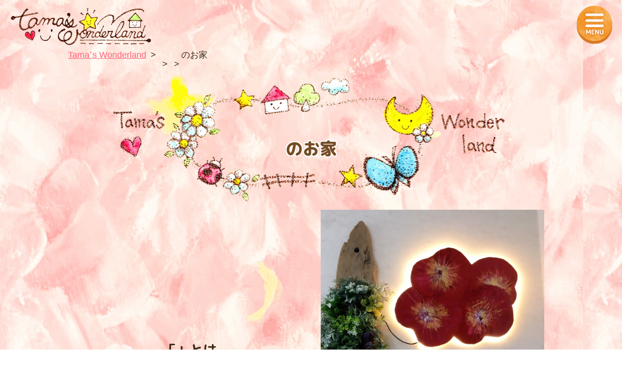

--- FILE ---
content_type: text/html; charset=UTF-8
request_url: https://tamachan.company/post_shop/%E3%83%9C%E3%82%BF%E3%83%8B%E3%82%AB%E3%83%AB%E3%82%A2%E3%83%BC%E3%83%88%E3%83%AF%E3%83%BC%E3%82%AF%E8%AC%9B%E5%BA%A7%E3%80%80%E3%83%AD%E3%83%BC%E3%82%BF%E3%82%B9%E3%82%B7%E3%82%A7%E3%82%A4%E3%83%96/
body_size: 10345
content:

<!DOCTYPE html>
<html lang="ja">
<head>
<meta http-equiv="Content-Type" content="text/html; charset=UTF-8">
<meta content="yes" name="apple-mobile-web-app-capable">
<meta name="format-detection" content="telephone=no">
<meta name="viewport" content="width=device-width,height=device-height,inital-scale=1.0,maximum-scale=1.0,user-scalable=no;">
<title></title>

<!--[if IE]><meta http-equiv="X-UA-Compatible" content="IE=edge"><![endif]-->

		<!-- All in One SEO 4.9.3 - aioseo.com -->
	<meta name="robots" content="max-image-preview:large" />
	<link rel="canonical" href="https://tamachan.company/post_shop/%e3%83%9c%e3%82%bf%e3%83%8b%e3%82%ab%e3%83%ab%e3%82%a2%e3%83%bc%e3%83%88%e3%83%af%e3%83%bc%e3%82%af%e8%ac%9b%e5%ba%a7%e3%80%80%e3%83%ad%e3%83%bc%e3%82%bf%e3%82%b9%e3%82%b7%e3%82%a7%e3%82%a4%e3%83%96/" />
	<meta name="generator" content="All in One SEO (AIOSEO) 4.9.3" />
		<meta property="og:locale" content="ja_JP" />
		<meta property="og:site_name" content="奥田珠紀のTama&#039;s Wonder land" />
		<meta property="og:type" content="article" />
		<meta property="og:title" content="ボタニカルアートワーク講座 ロータスシェイブ | 奥田珠紀のTama&#039;s Wonder land" />
		<meta property="og:url" content="https://tamachan.company/post_shop/%e3%83%9c%e3%82%bf%e3%83%8b%e3%82%ab%e3%83%ab%e3%82%a2%e3%83%bc%e3%83%88%e3%83%af%e3%83%bc%e3%82%af%e8%ac%9b%e5%ba%a7%e3%80%80%e3%83%ad%e3%83%bc%e3%82%bf%e3%82%b9%e3%82%b7%e3%82%a7%e3%82%a4%e3%83%96/" />
		<meta property="og:image" content="https://tamachan.company/wp/wp-content/uploads/2021/01/あか.jpg" />
		<meta property="og:image:secure_url" content="https://tamachan.company/wp/wp-content/uploads/2021/01/あか.jpg" />
		<meta property="og:image:width" content="1108" />
		<meta property="og:image:height" content="1478" />
		<meta property="article:published_time" content="2021-01-30T08:23:06+00:00" />
		<meta property="article:modified_time" content="2021-01-30T08:23:06+00:00" />
		<meta name="twitter:card" content="summary_large_image" />
		<meta name="twitter:title" content="ボタニカルアートワーク講座 ロータスシェイブ | 奥田珠紀のTama&#039;s Wonder land" />
		<meta name="twitter:image" content="https://tamachan.company/wp/wp-content/uploads/2021/01/あか.jpg" />
		<script type="application/ld+json" class="aioseo-schema">
			{"@context":"https:\/\/schema.org","@graph":[{"@type":"BreadcrumbList","@id":"https:\/\/tamachan.company\/post_shop\/%e3%83%9c%e3%82%bf%e3%83%8b%e3%82%ab%e3%83%ab%e3%82%a2%e3%83%bc%e3%83%88%e3%83%af%e3%83%bc%e3%82%af%e8%ac%9b%e5%ba%a7%e3%80%80%e3%83%ad%e3%83%bc%e3%82%bf%e3%82%b9%e3%82%b7%e3%82%a7%e3%82%a4%e3%83%96\/#breadcrumblist","itemListElement":[{"@type":"ListItem","@id":"https:\/\/tamachan.company#listItem","position":1,"name":"Home","item":"https:\/\/tamachan.company","nextItem":{"@type":"ListItem","@id":"https:\/\/tamachan.company\/tax_shop\/other\/#listItem","name":"\u305d\u306e\u4ed6"}},{"@type":"ListItem","@id":"https:\/\/tamachan.company\/tax_shop\/other\/#listItem","position":2,"name":"\u305d\u306e\u4ed6","item":"https:\/\/tamachan.company\/tax_shop\/other\/","nextItem":{"@type":"ListItem","@id":"https:\/\/tamachan.company\/post_shop\/%e3%83%9c%e3%82%bf%e3%83%8b%e3%82%ab%e3%83%ab%e3%82%a2%e3%83%bc%e3%83%88%e3%83%af%e3%83%bc%e3%82%af%e8%ac%9b%e5%ba%a7%e3%80%80%e3%83%ad%e3%83%bc%e3%82%bf%e3%82%b9%e3%82%b7%e3%82%a7%e3%82%a4%e3%83%96\/#listItem","name":"\u30dc\u30bf\u30cb\u30ab\u30eb\u30a2\u30fc\u30c8\u30ef\u30fc\u30af\u8b1b\u5ea7\u3000\u30ed\u30fc\u30bf\u30b9\u30b7\u30a7\u30a4\u30d6"},"previousItem":{"@type":"ListItem","@id":"https:\/\/tamachan.company#listItem","name":"Home"}},{"@type":"ListItem","@id":"https:\/\/tamachan.company\/post_shop\/%e3%83%9c%e3%82%bf%e3%83%8b%e3%82%ab%e3%83%ab%e3%82%a2%e3%83%bc%e3%83%88%e3%83%af%e3%83%bc%e3%82%af%e8%ac%9b%e5%ba%a7%e3%80%80%e3%83%ad%e3%83%bc%e3%82%bf%e3%82%b9%e3%82%b7%e3%82%a7%e3%82%a4%e3%83%96\/#listItem","position":3,"name":"\u30dc\u30bf\u30cb\u30ab\u30eb\u30a2\u30fc\u30c8\u30ef\u30fc\u30af\u8b1b\u5ea7\u3000\u30ed\u30fc\u30bf\u30b9\u30b7\u30a7\u30a4\u30d6","previousItem":{"@type":"ListItem","@id":"https:\/\/tamachan.company\/tax_shop\/other\/#listItem","name":"\u305d\u306e\u4ed6"}}]},{"@type":"Organization","@id":"https:\/\/tamachan.company\/#organization","name":"\u5965\u7530\u73e0\u7d00\u306eTama's Wonder land","description":"Just another WordPress site","url":"https:\/\/tamachan.company\/"},{"@type":"WebPage","@id":"https:\/\/tamachan.company\/post_shop\/%e3%83%9c%e3%82%bf%e3%83%8b%e3%82%ab%e3%83%ab%e3%82%a2%e3%83%bc%e3%83%88%e3%83%af%e3%83%bc%e3%82%af%e8%ac%9b%e5%ba%a7%e3%80%80%e3%83%ad%e3%83%bc%e3%82%bf%e3%82%b9%e3%82%b7%e3%82%a7%e3%82%a4%e3%83%96\/#webpage","url":"https:\/\/tamachan.company\/post_shop\/%e3%83%9c%e3%82%bf%e3%83%8b%e3%82%ab%e3%83%ab%e3%82%a2%e3%83%bc%e3%83%88%e3%83%af%e3%83%bc%e3%82%af%e8%ac%9b%e5%ba%a7%e3%80%80%e3%83%ad%e3%83%bc%e3%82%bf%e3%82%b9%e3%82%b7%e3%82%a7%e3%82%a4%e3%83%96\/","name":"\u30dc\u30bf\u30cb\u30ab\u30eb\u30a2\u30fc\u30c8\u30ef\u30fc\u30af\u8b1b\u5ea7 \u30ed\u30fc\u30bf\u30b9\u30b7\u30a7\u30a4\u30d6 | \u5965\u7530\u73e0\u7d00\u306eTama's Wonder land","inLanguage":"ja","isPartOf":{"@id":"https:\/\/tamachan.company\/#website"},"breadcrumb":{"@id":"https:\/\/tamachan.company\/post_shop\/%e3%83%9c%e3%82%bf%e3%83%8b%e3%82%ab%e3%83%ab%e3%82%a2%e3%83%bc%e3%83%88%e3%83%af%e3%83%bc%e3%82%af%e8%ac%9b%e5%ba%a7%e3%80%80%e3%83%ad%e3%83%bc%e3%82%bf%e3%82%b9%e3%82%b7%e3%82%a7%e3%82%a4%e3%83%96\/#breadcrumblist"},"image":{"@type":"ImageObject","url":"https:\/\/tamachan.company\/wp\/wp-content\/uploads\/2021\/01\/\u3042\u304b.jpg","@id":"https:\/\/tamachan.company\/post_shop\/%e3%83%9c%e3%82%bf%e3%83%8b%e3%82%ab%e3%83%ab%e3%82%a2%e3%83%bc%e3%83%88%e3%83%af%e3%83%bc%e3%82%af%e8%ac%9b%e5%ba%a7%e3%80%80%e3%83%ad%e3%83%bc%e3%82%bf%e3%82%b9%e3%82%b7%e3%82%a7%e3%82%a4%e3%83%96\/#mainImage","width":1108,"height":1478},"primaryImageOfPage":{"@id":"https:\/\/tamachan.company\/post_shop\/%e3%83%9c%e3%82%bf%e3%83%8b%e3%82%ab%e3%83%ab%e3%82%a2%e3%83%bc%e3%83%88%e3%83%af%e3%83%bc%e3%82%af%e8%ac%9b%e5%ba%a7%e3%80%80%e3%83%ad%e3%83%bc%e3%82%bf%e3%82%b9%e3%82%b7%e3%82%a7%e3%82%a4%e3%83%96\/#mainImage"},"datePublished":"2021-01-30T17:23:06+09:00","dateModified":"2021-01-30T17:23:06+09:00"},{"@type":"WebSite","@id":"https:\/\/tamachan.company\/#website","url":"https:\/\/tamachan.company\/","name":"\u5965\u7530\u73e0\u7d00\u306eTama's Wonder land","description":"Just another WordPress site","inLanguage":"ja","publisher":{"@id":"https:\/\/tamachan.company\/#organization"}}]}
		</script>
		<!-- All in One SEO -->

<link rel="alternate" title="oEmbed (JSON)" type="application/json+oembed" href="https://tamachan.company/wp-json/oembed/1.0/embed?url=https%3A%2F%2Ftamachan.company%2Fpost_shop%2F%25e3%2583%259c%25e3%2582%25bf%25e3%2583%258b%25e3%2582%25ab%25e3%2583%25ab%25e3%2582%25a2%25e3%2583%25bc%25e3%2583%2588%25e3%2583%25af%25e3%2583%25bc%25e3%2582%25af%25e8%25ac%259b%25e5%25ba%25a7%25e3%2580%2580%25e3%2583%25ad%25e3%2583%25bc%25e3%2582%25bf%25e3%2582%25b9%25e3%2582%25b7%25e3%2582%25a7%25e3%2582%25a4%25e3%2583%2596%2F" />
<link rel="alternate" title="oEmbed (XML)" type="text/xml+oembed" href="https://tamachan.company/wp-json/oembed/1.0/embed?url=https%3A%2F%2Ftamachan.company%2Fpost_shop%2F%25e3%2583%259c%25e3%2582%25bf%25e3%2583%258b%25e3%2582%25ab%25e3%2583%25ab%25e3%2582%25a2%25e3%2583%25bc%25e3%2583%2588%25e3%2583%25af%25e3%2583%25bc%25e3%2582%25af%25e8%25ac%259b%25e5%25ba%25a7%25e3%2580%2580%25e3%2583%25ad%25e3%2583%25bc%25e3%2582%25bf%25e3%2582%25b9%25e3%2582%25b7%25e3%2582%25a7%25e3%2582%25a4%25e3%2583%2596%2F&#038;format=xml" />
<style id='wp-img-auto-sizes-contain-inline-css' type='text/css'>
img:is([sizes=auto i],[sizes^="auto," i]){contain-intrinsic-size:3000px 1500px}
/*# sourceURL=wp-img-auto-sizes-contain-inline-css */
</style>
<link rel='stylesheet' id='sbi_styles-css' href='https://tamachan.company/wp/wp-content/plugins/instagram-feed/css/sbi-styles.min.css?ver=6.8.0' type='text/css' media='all' />
<style id='wp-emoji-styles-inline-css' type='text/css'>

	img.wp-smiley, img.emoji {
		display: inline !important;
		border: none !important;
		box-shadow: none !important;
		height: 1em !important;
		width: 1em !important;
		margin: 0 0.07em !important;
		vertical-align: -0.1em !important;
		background: none !important;
		padding: 0 !important;
	}
/*# sourceURL=wp-emoji-styles-inline-css */
</style>
<style id='wp-block-library-inline-css' type='text/css'>
:root{--wp-block-synced-color:#7a00df;--wp-block-synced-color--rgb:122,0,223;--wp-bound-block-color:var(--wp-block-synced-color);--wp-editor-canvas-background:#ddd;--wp-admin-theme-color:#007cba;--wp-admin-theme-color--rgb:0,124,186;--wp-admin-theme-color-darker-10:#006ba1;--wp-admin-theme-color-darker-10--rgb:0,107,160.5;--wp-admin-theme-color-darker-20:#005a87;--wp-admin-theme-color-darker-20--rgb:0,90,135;--wp-admin-border-width-focus:2px}@media (min-resolution:192dpi){:root{--wp-admin-border-width-focus:1.5px}}.wp-element-button{cursor:pointer}:root .has-very-light-gray-background-color{background-color:#eee}:root .has-very-dark-gray-background-color{background-color:#313131}:root .has-very-light-gray-color{color:#eee}:root .has-very-dark-gray-color{color:#313131}:root .has-vivid-green-cyan-to-vivid-cyan-blue-gradient-background{background:linear-gradient(135deg,#00d084,#0693e3)}:root .has-purple-crush-gradient-background{background:linear-gradient(135deg,#34e2e4,#4721fb 50%,#ab1dfe)}:root .has-hazy-dawn-gradient-background{background:linear-gradient(135deg,#faaca8,#dad0ec)}:root .has-subdued-olive-gradient-background{background:linear-gradient(135deg,#fafae1,#67a671)}:root .has-atomic-cream-gradient-background{background:linear-gradient(135deg,#fdd79a,#004a59)}:root .has-nightshade-gradient-background{background:linear-gradient(135deg,#330968,#31cdcf)}:root .has-midnight-gradient-background{background:linear-gradient(135deg,#020381,#2874fc)}:root{--wp--preset--font-size--normal:16px;--wp--preset--font-size--huge:42px}.has-regular-font-size{font-size:1em}.has-larger-font-size{font-size:2.625em}.has-normal-font-size{font-size:var(--wp--preset--font-size--normal)}.has-huge-font-size{font-size:var(--wp--preset--font-size--huge)}.has-text-align-center{text-align:center}.has-text-align-left{text-align:left}.has-text-align-right{text-align:right}.has-fit-text{white-space:nowrap!important}#end-resizable-editor-section{display:none}.aligncenter{clear:both}.items-justified-left{justify-content:flex-start}.items-justified-center{justify-content:center}.items-justified-right{justify-content:flex-end}.items-justified-space-between{justify-content:space-between}.screen-reader-text{border:0;clip-path:inset(50%);height:1px;margin:-1px;overflow:hidden;padding:0;position:absolute;width:1px;word-wrap:normal!important}.screen-reader-text:focus{background-color:#ddd;clip-path:none;color:#444;display:block;font-size:1em;height:auto;left:5px;line-height:normal;padding:15px 23px 14px;text-decoration:none;top:5px;width:auto;z-index:100000}html :where(.has-border-color){border-style:solid}html :where([style*=border-top-color]){border-top-style:solid}html :where([style*=border-right-color]){border-right-style:solid}html :where([style*=border-bottom-color]){border-bottom-style:solid}html :where([style*=border-left-color]){border-left-style:solid}html :where([style*=border-width]){border-style:solid}html :where([style*=border-top-width]){border-top-style:solid}html :where([style*=border-right-width]){border-right-style:solid}html :where([style*=border-bottom-width]){border-bottom-style:solid}html :where([style*=border-left-width]){border-left-style:solid}html :where(img[class*=wp-image-]){height:auto;max-width:100%}:where(figure){margin:0 0 1em}html :where(.is-position-sticky){--wp-admin--admin-bar--position-offset:var(--wp-admin--admin-bar--height,0px)}@media screen and (max-width:600px){html :where(.is-position-sticky){--wp-admin--admin-bar--position-offset:0px}}

/*# sourceURL=wp-block-library-inline-css */
</style><style id='global-styles-inline-css' type='text/css'>
:root{--wp--preset--aspect-ratio--square: 1;--wp--preset--aspect-ratio--4-3: 4/3;--wp--preset--aspect-ratio--3-4: 3/4;--wp--preset--aspect-ratio--3-2: 3/2;--wp--preset--aspect-ratio--2-3: 2/3;--wp--preset--aspect-ratio--16-9: 16/9;--wp--preset--aspect-ratio--9-16: 9/16;--wp--preset--color--black: #000000;--wp--preset--color--cyan-bluish-gray: #abb8c3;--wp--preset--color--white: #ffffff;--wp--preset--color--pale-pink: #f78da7;--wp--preset--color--vivid-red: #cf2e2e;--wp--preset--color--luminous-vivid-orange: #ff6900;--wp--preset--color--luminous-vivid-amber: #fcb900;--wp--preset--color--light-green-cyan: #7bdcb5;--wp--preset--color--vivid-green-cyan: #00d084;--wp--preset--color--pale-cyan-blue: #8ed1fc;--wp--preset--color--vivid-cyan-blue: #0693e3;--wp--preset--color--vivid-purple: #9b51e0;--wp--preset--gradient--vivid-cyan-blue-to-vivid-purple: linear-gradient(135deg,rgb(6,147,227) 0%,rgb(155,81,224) 100%);--wp--preset--gradient--light-green-cyan-to-vivid-green-cyan: linear-gradient(135deg,rgb(122,220,180) 0%,rgb(0,208,130) 100%);--wp--preset--gradient--luminous-vivid-amber-to-luminous-vivid-orange: linear-gradient(135deg,rgb(252,185,0) 0%,rgb(255,105,0) 100%);--wp--preset--gradient--luminous-vivid-orange-to-vivid-red: linear-gradient(135deg,rgb(255,105,0) 0%,rgb(207,46,46) 100%);--wp--preset--gradient--very-light-gray-to-cyan-bluish-gray: linear-gradient(135deg,rgb(238,238,238) 0%,rgb(169,184,195) 100%);--wp--preset--gradient--cool-to-warm-spectrum: linear-gradient(135deg,rgb(74,234,220) 0%,rgb(151,120,209) 20%,rgb(207,42,186) 40%,rgb(238,44,130) 60%,rgb(251,105,98) 80%,rgb(254,248,76) 100%);--wp--preset--gradient--blush-light-purple: linear-gradient(135deg,rgb(255,206,236) 0%,rgb(152,150,240) 100%);--wp--preset--gradient--blush-bordeaux: linear-gradient(135deg,rgb(254,205,165) 0%,rgb(254,45,45) 50%,rgb(107,0,62) 100%);--wp--preset--gradient--luminous-dusk: linear-gradient(135deg,rgb(255,203,112) 0%,rgb(199,81,192) 50%,rgb(65,88,208) 100%);--wp--preset--gradient--pale-ocean: linear-gradient(135deg,rgb(255,245,203) 0%,rgb(182,227,212) 50%,rgb(51,167,181) 100%);--wp--preset--gradient--electric-grass: linear-gradient(135deg,rgb(202,248,128) 0%,rgb(113,206,126) 100%);--wp--preset--gradient--midnight: linear-gradient(135deg,rgb(2,3,129) 0%,rgb(40,116,252) 100%);--wp--preset--font-size--small: 13px;--wp--preset--font-size--medium: 20px;--wp--preset--font-size--large: 36px;--wp--preset--font-size--x-large: 42px;--wp--preset--spacing--20: 0.44rem;--wp--preset--spacing--30: 0.67rem;--wp--preset--spacing--40: 1rem;--wp--preset--spacing--50: 1.5rem;--wp--preset--spacing--60: 2.25rem;--wp--preset--spacing--70: 3.38rem;--wp--preset--spacing--80: 5.06rem;--wp--preset--shadow--natural: 6px 6px 9px rgba(0, 0, 0, 0.2);--wp--preset--shadow--deep: 12px 12px 50px rgba(0, 0, 0, 0.4);--wp--preset--shadow--sharp: 6px 6px 0px rgba(0, 0, 0, 0.2);--wp--preset--shadow--outlined: 6px 6px 0px -3px rgb(255, 255, 255), 6px 6px rgb(0, 0, 0);--wp--preset--shadow--crisp: 6px 6px 0px rgb(0, 0, 0);}:where(.is-layout-flex){gap: 0.5em;}:where(.is-layout-grid){gap: 0.5em;}body .is-layout-flex{display: flex;}.is-layout-flex{flex-wrap: wrap;align-items: center;}.is-layout-flex > :is(*, div){margin: 0;}body .is-layout-grid{display: grid;}.is-layout-grid > :is(*, div){margin: 0;}:where(.wp-block-columns.is-layout-flex){gap: 2em;}:where(.wp-block-columns.is-layout-grid){gap: 2em;}:where(.wp-block-post-template.is-layout-flex){gap: 1.25em;}:where(.wp-block-post-template.is-layout-grid){gap: 1.25em;}.has-black-color{color: var(--wp--preset--color--black) !important;}.has-cyan-bluish-gray-color{color: var(--wp--preset--color--cyan-bluish-gray) !important;}.has-white-color{color: var(--wp--preset--color--white) !important;}.has-pale-pink-color{color: var(--wp--preset--color--pale-pink) !important;}.has-vivid-red-color{color: var(--wp--preset--color--vivid-red) !important;}.has-luminous-vivid-orange-color{color: var(--wp--preset--color--luminous-vivid-orange) !important;}.has-luminous-vivid-amber-color{color: var(--wp--preset--color--luminous-vivid-amber) !important;}.has-light-green-cyan-color{color: var(--wp--preset--color--light-green-cyan) !important;}.has-vivid-green-cyan-color{color: var(--wp--preset--color--vivid-green-cyan) !important;}.has-pale-cyan-blue-color{color: var(--wp--preset--color--pale-cyan-blue) !important;}.has-vivid-cyan-blue-color{color: var(--wp--preset--color--vivid-cyan-blue) !important;}.has-vivid-purple-color{color: var(--wp--preset--color--vivid-purple) !important;}.has-black-background-color{background-color: var(--wp--preset--color--black) !important;}.has-cyan-bluish-gray-background-color{background-color: var(--wp--preset--color--cyan-bluish-gray) !important;}.has-white-background-color{background-color: var(--wp--preset--color--white) !important;}.has-pale-pink-background-color{background-color: var(--wp--preset--color--pale-pink) !important;}.has-vivid-red-background-color{background-color: var(--wp--preset--color--vivid-red) !important;}.has-luminous-vivid-orange-background-color{background-color: var(--wp--preset--color--luminous-vivid-orange) !important;}.has-luminous-vivid-amber-background-color{background-color: var(--wp--preset--color--luminous-vivid-amber) !important;}.has-light-green-cyan-background-color{background-color: var(--wp--preset--color--light-green-cyan) !important;}.has-vivid-green-cyan-background-color{background-color: var(--wp--preset--color--vivid-green-cyan) !important;}.has-pale-cyan-blue-background-color{background-color: var(--wp--preset--color--pale-cyan-blue) !important;}.has-vivid-cyan-blue-background-color{background-color: var(--wp--preset--color--vivid-cyan-blue) !important;}.has-vivid-purple-background-color{background-color: var(--wp--preset--color--vivid-purple) !important;}.has-black-border-color{border-color: var(--wp--preset--color--black) !important;}.has-cyan-bluish-gray-border-color{border-color: var(--wp--preset--color--cyan-bluish-gray) !important;}.has-white-border-color{border-color: var(--wp--preset--color--white) !important;}.has-pale-pink-border-color{border-color: var(--wp--preset--color--pale-pink) !important;}.has-vivid-red-border-color{border-color: var(--wp--preset--color--vivid-red) !important;}.has-luminous-vivid-orange-border-color{border-color: var(--wp--preset--color--luminous-vivid-orange) !important;}.has-luminous-vivid-amber-border-color{border-color: var(--wp--preset--color--luminous-vivid-amber) !important;}.has-light-green-cyan-border-color{border-color: var(--wp--preset--color--light-green-cyan) !important;}.has-vivid-green-cyan-border-color{border-color: var(--wp--preset--color--vivid-green-cyan) !important;}.has-pale-cyan-blue-border-color{border-color: var(--wp--preset--color--pale-cyan-blue) !important;}.has-vivid-cyan-blue-border-color{border-color: var(--wp--preset--color--vivid-cyan-blue) !important;}.has-vivid-purple-border-color{border-color: var(--wp--preset--color--vivid-purple) !important;}.has-vivid-cyan-blue-to-vivid-purple-gradient-background{background: var(--wp--preset--gradient--vivid-cyan-blue-to-vivid-purple) !important;}.has-light-green-cyan-to-vivid-green-cyan-gradient-background{background: var(--wp--preset--gradient--light-green-cyan-to-vivid-green-cyan) !important;}.has-luminous-vivid-amber-to-luminous-vivid-orange-gradient-background{background: var(--wp--preset--gradient--luminous-vivid-amber-to-luminous-vivid-orange) !important;}.has-luminous-vivid-orange-to-vivid-red-gradient-background{background: var(--wp--preset--gradient--luminous-vivid-orange-to-vivid-red) !important;}.has-very-light-gray-to-cyan-bluish-gray-gradient-background{background: var(--wp--preset--gradient--very-light-gray-to-cyan-bluish-gray) !important;}.has-cool-to-warm-spectrum-gradient-background{background: var(--wp--preset--gradient--cool-to-warm-spectrum) !important;}.has-blush-light-purple-gradient-background{background: var(--wp--preset--gradient--blush-light-purple) !important;}.has-blush-bordeaux-gradient-background{background: var(--wp--preset--gradient--blush-bordeaux) !important;}.has-luminous-dusk-gradient-background{background: var(--wp--preset--gradient--luminous-dusk) !important;}.has-pale-ocean-gradient-background{background: var(--wp--preset--gradient--pale-ocean) !important;}.has-electric-grass-gradient-background{background: var(--wp--preset--gradient--electric-grass) !important;}.has-midnight-gradient-background{background: var(--wp--preset--gradient--midnight) !important;}.has-small-font-size{font-size: var(--wp--preset--font-size--small) !important;}.has-medium-font-size{font-size: var(--wp--preset--font-size--medium) !important;}.has-large-font-size{font-size: var(--wp--preset--font-size--large) !important;}.has-x-large-font-size{font-size: var(--wp--preset--font-size--x-large) !important;}
/*# sourceURL=global-styles-inline-css */
</style>

<style id='classic-theme-styles-inline-css' type='text/css'>
/*! This file is auto-generated */
.wp-block-button__link{color:#fff;background-color:#32373c;border-radius:9999px;box-shadow:none;text-decoration:none;padding:calc(.667em + 2px) calc(1.333em + 2px);font-size:1.125em}.wp-block-file__button{background:#32373c;color:#fff;text-decoration:none}
/*# sourceURL=/wp-includes/css/classic-themes.min.css */
</style>
<link rel="https://api.w.org/" href="https://tamachan.company/wp-json/" /><link rel="alternate" title="JSON" type="application/json" href="https://tamachan.company/wp-json/wp/v2/post_shop/2894" /><link rel="EditURI" type="application/rsd+xml" title="RSD" href="https://tamachan.company/wp/xmlrpc.php?rsd" />
<meta name="generator" content="WordPress 6.9" />
<link rel='shortlink' href='https://tamachan.company/?p=2894' />
<!-- Favicon Rotator -->
<link rel="shortcut icon" href="https://tamachan.company/wp/wp-content/uploads/2020/08/favicon-16x16.png" />
<link rel="apple-touch-icon-precomposed" href="https://tamachan.company/wp/wp-content/uploads/2020/08/apple-touch-icon-114x114.png" />
<!-- End Favicon Rotator -->

<!-- BEGIN: WP Social Bookmarking Light HEAD -->


<script>
    (function (d, s, id) {
        var js, fjs = d.getElementsByTagName(s)[0];
        if (d.getElementById(id)) return;
        js = d.createElement(s);
        js.id = id;
        js.src = "//connect.facebook.net/ja_JP/sdk.js#xfbml=1&version=v2.7";
        fjs.parentNode.insertBefore(js, fjs);
    }(document, 'script', 'facebook-jssdk'));
</script>

<style type="text/css">
    .wp_social_bookmarking_light{
    border: 0 !important;
    padding: 10px 0 20px 0 !important;
    margin: 0 !important;
}
.wp_social_bookmarking_light div{
    float: left !important;
    border: 0 !important;
    padding: 0 !important;
    margin: 0 5px 0px 0 !important;
    min-height: 30px !important;
    line-height: 18px !important;
    text-indent: 0 !important;
}
.wp_social_bookmarking_light img{
    border: 0 !important;
    padding: 0;
    margin: 0;
    vertical-align: top !important;
}
.wp_social_bookmarking_light_clear{
    clear: both !important;
}
#fb-root{
    display: none;
}
.wsbl_facebook_like iframe{
    max-width: none !important;
}
.wsbl_pinterest a{
    border: 0px !important;
}
/*↓追加*/
.wsbl_line a {
margin: 20px 0px 20px 0px;
display: inline-block;
}
</style>
<!-- END: WP Social Bookmarking Light HEAD -->
<link rel="shortcut icon" type="image/x-icon" href="https://tamachan.company/wp/wp-content/themes/tama/img/favicon.ico">
<link href="https://fonts.googleapis.com/css2?family=M+PLUS+Rounded+1c:wght@700;800;900&display=swap" rel="stylesheet">
<link rel="stylesheet" type="text/css" href="https://tamachan.company/wp/wp-content/themes/tama/css/reset.css" media="all">
<link rel="stylesheet" type="text/css" href="https://tamachan.company/wp/wp-content/themes/tama/css/slick.css" media="all">
<link rel="stylesheet" type="text/css" href="https://tamachan.company/wp/wp-content/themes/tama/css/animate.min.css" media="all">
<link rel="stylesheet" type="text/css" href="https://tamachan.company/wp/wp-content/themes/tama/css/jquery.fancybox.css" media="all">
<link href="https://tamachan.company/wp/wp-content/themes/tama/css/style.css?ver=1.2.4" rel="stylesheet" type="text/css" media="all and (min-width : 768px)">
<link href="https://tamachan.company/wp/wp-content/themes/tama/css/style_sp.css?ver=1.2.4" rel="stylesheet" type="text/css" media="only screen and (max-width : 767px)">
<script type="text/javascript" src="https://tamachan.company/wp/wp-content/themes/tama/js/jquery.min.js"></script>
<script type="text/javascript" src="https://tamachan.company/wp/wp-content/themes/tama/js/jquery.matchHeight-min.js"></script>
<script type="text/javascript" src="https://tamachan.company/wp/wp-content/themes/tama/js/jquery.biggerlink.min.js"></script>
<script type="text/javascript" src="https://tamachan.company/wp/wp-content/themes/tama/js/wow.min.js"></script>
<script type="text/javascript" src="https://tamachan.company/wp/wp-content/themes/tama/js/slick.js"></script>
<script type="text/javascript" src="https://tamachan.company/wp/wp-content/themes/tama/js/jquery.fancybox.js"></script>
<script type="text/javascript" src="https://tamachan.company/wp/wp-content/themes/tama/js/jquery.rwdImageMaps.min.js"></script>
<script type="text/javascript" src="https://tamachan.company/wp/wp-content/themes/tama/js/common.js"></script>
</head>
<!-- Global site tag (gtag.js) - Google Analytics -->
<script async src="https://www.googletagmanager.com/gtag/js?id=UA-55322050-6"></script>
<script>
  window.dataLayer = window.dataLayer || [];
  function gtag(){dataLayer.push(arguments);}
  gtag('js', new Date());

  gtag('config', 'UA-55322050-6');
</script>
<body class="wp-singular post_shop-template-default single single-post_shop postid-2894 wp-theme-tama" id="%e3%83%9c%e3%82%bf%e3%83%8b%e3%82%ab%e3%83%ab%e3%82%a2%e3%83%bc%e3%83%88%e3%83%af%e3%83%bc%e3%82%af%e8%ac%9b%e5%ba%a7%e3%80%80%e3%83%ad%e3%83%bc%e3%82%bf%e3%82%b9%e3%82%b7%e3%82%a7%e3%82%a4%e3%83%96">
<div id="wrapper">
	<header>
		<div id="header">
			<div id="headerIn" class="clearfix">
				<p id="headerLogo"><a href="https://tamachan.company"><img src="https://tamachan.company/wp/wp-content/themes/tama/img/common/logo.png" alt="Tama's Wonderland"></a></p>
				<div id="headerLinks" >
					<div class="btnMenu">
						<a href="javascript:void(0);">
							<img class="open" src="https://tamachan.company/wp/wp-content/themes/tama/img/common/menu_btn.png" alt="MENU">
							<img class="close" src="https://tamachan.company/wp/wp-content/themes/tama/img/common/menu_close.png" alt="CLOSE">
						</a>
					</div>
				</div><!-- /.headerLinks -->
				<!--
				<ul class="snsWrap">
					<li><a href="https://note.com/tamakiokuda" target="_blank"><img src="https://tamachan.company/wp/wp-content/themes/tama/img/common/sns_icon01.svg"></a></li>
					<li class="fb"><a href="https://www.facebook.com/morinosizuku" target="_blank"><img src="https://tamachan.company/wp/wp-content/themes/tama/img/common/sns_icon02.svg"></a></li>
					<li><a href="https://www.youtube.com/channel/UCKYH80HM7_gwqgOEeF6sM5w" target="_blank"><img src="https://tamachan.company/wp/wp-content/themes/tama/img/common/sns_icon03.svg"></a></li>
					<li><a href="https://www.instagram.com/p/CCUz2VIAyMu/?igshid=z7xvwjfc72j9" target="_blank"><img src="https://tamachan.company/wp/wp-content/themes/tama/img/common/sns_icon04.svg"></a></li>
					<li><a href="https://tamachan.company/contact"><img src="https://tamachan.company/wp/wp-content/themes/tama/img/common/sns_icon05.svg"></a></li>
				</ul>-->
				<!--<div class="headerRecruit">
					<a href="https://tamachan.company/tenant-guide"><img src="https://tamachan.company/wp/wp-content/themes/tama/img/common/bnr_estate.png" alt="入居者募集中"></a>
				</div>-->
				<nav id="gNavi">
					<div class="inner rounded">
						<p class="navHd">MENU</p>
						<div class="headerSearch">
							<script async src="https://cse.google.com/cse.js?cx=006880447886896241571:dqwiluuwtt8"></script>
							<div class="gcse-search"></div>
							
						</div>
						<div class="navArea01">
							<p class="navTitle">—　Tamaʼs Wonderland　—</p>
							<ul class="navUl clearfix">
								<li><a href="https://tamachan.company" class="menu_btn02">TOPページ</a></li>
								<li><a href="https://tamachan.company/profile" class="menu_btn03">プロフィール</a></li>
								<li><a href="https://tamachan.company/mahonokyoshitsu" class="menu_btn04">魔法の教室</a></li>
								<!--<li><a href="https://tamachan.company/business-skill-doctor" class="menu_btn05">ビジネススキルドクター講座</a></li>-->
								<!--<li><a href="https://tamachan.company/art" class="menu_btn06">アート作品紹介</a></li>-->
								<!--<li><a href="https://tamachan.company/shop" class="menu_btn07">各種商品の販売</a></li>-->
								<li><a href="https://tamachan.company/shrine" class="menu_btn08">タマちゃん神社</a></li>
                                <li><a href="https://tamachan.company/voice" class="menu_btn11">入居者様の声</a></li>
                                <li><a href="https://tamachan.company/notice" class="menu_btn07">お知らせ</a></li>
								<li><a href="https://tamachan.company/rule" class="menu_btn09">特定商取引法に基づく表記</a></li>
								<li><a href="https://tamachan.company/tenant-guide" class="menu_btn10">入居をご希望の方へ</a></li>
								<li><a href="https://tamachan.company/privacy" class="menu_btn11">プライバシーポリシー</a></li>
								<!--<li><a href="https://tamachan.company/application" class="menu_btn07">入居お申し込み</a></li>-->
								<!--<li><a href="https://tamachan.company/philanthropy" class="menu_btn11">社会貢献について</a></li>-->
							</ul>
							<p class="navContact"><a href="https://tamachan.company/application" class="menu_btn01"><font class="pc">Tamaʼs Wonderland</font>入居お申込み</a></p>
							<p class="navContact"><a href="https://tamachan.company/contact" class="menu_btn01"><font class="pc">Tamaʼs Wonderland</font>お問い合わせ</a></p>
						</div>
						<div class="navArea02">
							<p class="navTitle">—　居住地区　—</p>
							<ul class="navUl02 clearfix">
								<li class="parent">
									<a class="link menu_btn12" href="https://tamachan.company/yotsubamura">四つ葉村</a>
									<span></span>
									<div class="linkMenu">
										<ul class="navUl clearfix">
											<li><a href="https://tamachan.company/yotsubamura/1chome" class="menu_btn12_01">1丁目</a></li>
											<li><a href="https://tamachan.company/yotsubamura/2chome" class="menu_btn12_02">2丁目</a></li>
											<li><a href="https://tamachan.company/yotsubamura/3chome" class="menu_btn12_03">3丁目</a></li>
											<li><a href="https://tamachan.company/yotsubamura/4chome" class="menu_btn12_04">4丁目</a></li>
											<li><a href="https://tamachan.company/yotsubamura/5chome" class="menu_btn12_05">5丁目</a></li>
										</ul>
									</div>
								</li>
								<li class="parent">
									<a class="link menu_btn13" href="https://tamachan.company/nijinotani">虹の谷</a>
									<span></span>
									<div class="linkMenu">
										<ul class="navUl clearfix">
											<li><a href="https://tamachan.company/nijinotani/1chome" class="menu_btn13_01">1丁目</a></li>
											<li><a href="https://tamachan.company/nijinotani/2chome" class="menu_btn13_02">2丁目</a></li>
											<li><a href="https://tamachan.company/nijinotani/3chome" class="menu_btn13_03">3丁目</a></li>
											<li><a href="https://tamachan.company/nijinotani/4chome" class="menu_btn13_04">4丁目</a></li>
											<li><a href="https://tamachan.company/nijinotani/5chome" class="menu_btn13_05">5丁目</a></li>
										</ul>
									</div>
								</li>
								<li class="parent">
									<a class="link menu_btn14" href="https://tamachan.company/hoshizoradai">星空台</a>
									<span></span>
									<div class="linkMenu">
										<ul class="navUl clearfix">
											<li><a href="https://tamachan.company/hoshizoradai/1chome" class="menu_btn14_01">1丁目</a></li>
											<li><a href="https://tamachan.company/hoshizoradai/2chome" class="menu_btn14_02">2丁目</a></li>
											<li><a href="https://tamachan.company/hoshizoradai/3chome" class="menu_btn14_03">3丁目</a></li>
											<li><a href="https://tamachan.company/hoshizoradai/4chome" class="menu_btn14_04">4丁目</a></li>
											<li><a href="https://tamachan.company/hoshizoradai/5chome" class="menu_btn14_05">5丁目</a></li>
										</ul>
									</div>
								</li>
								<li class="parent">
									<a class="link menu_btn15" href="https://tamachan.company/yoseinomori">妖精の森</a>
									<span></span>
									<div class="linkMenu">
										<ul class="navUl clearfix">
											<li><a href="https://tamachan.company/yoseinomori/1chome" class="menu_btn15_01">1丁目</a></li>
											<li><a href="https://tamachan.company/yoseinomori/2chome" class="menu_btn15_02">2丁目</a></li>
											<li><a href="https://tamachan.company/yoseinomori/3chome" class="menu_btn15_03">3丁目</a></li>
											<li><a href="https://tamachan.company/yoseinomori/4chome" class="menu_btn15_04">4丁目</a></li>
											<li><a href="https://tamachan.company/yoseinomori/5chome" class="menu_btn15_05">5丁目</a></li>
										</ul>
									</div>
								</li>
							</ul>
						</div>
					</div>
				</nav><!-- /#gNavi -->
				<div class="overlay"></div>
			</div><!-- /.headerIn -->
		</div><!-- /#header -->
	</header>

	<article>
		<div id="breadcrumb">	
			<div class="inner">
				<ul class="clearfix">
					<li><a href="https://tamachan.company">Tamaʼs Wonderland</a></li>
					<li><a href="https://tamachan.company/"></a></li>
										<li><a href="https://tamachan.company//"></a></li>
															<li>のお家</li>
				</ul>
			</div>
		</div><!-- /.breadcrumb -->
		<div id="contents">
			<div id="main">
				<div class="houseSec01 comTop">
					<div class="inner">
						<div class="list01">
							<h1 class="hdM rounded wow fadeInUp">
								<span class="r01"><br>のお家</span>
							</h1>
							<dl class="listDl clearfix">
								<dt class="hlg01 wow fadeInUp"><img src="https://tamachan.company/wp/wp-content/uploads/2021/01/あか.jpg" alt=""></dt>
								<dd class="hlg01 wow fadeInUp">
									<div>
									<p class="title rounded">「」とは</p>
									<p class="text"></p>
									</div>
								</dd>
							</dl>
						</div>
					</div>
				</div>
				<div class="numberSec03">
					<div class="inner">
						<h2 class="comHd rounded wow fadeInUp">メッセージ</h2>
						<div class="numberMessage wow fadeInUp">
							<p class="comText"></p>
						</div>
					</div>
				</div>
				<div class="houseSec03">
					<div class="inner">
						<h2 class="comHd rounded wow fadeInUp">「」プロフィール</h2>
						<dl class="houseDl01 clearfix">
							<dt class="wow fadeInUp">
								<p class="img"><img src="" alt=""></p>
								<div class="text">
									<p class="pos rounded"></p>
									<p class="name"><span class="rounded"></span><br></p>
								</div>
							</dt>
							<dd class="wow fadeInUp">
								<p class="comText"></p>
							</dd>
						</dl>
						
						<table class="table01 wow fadeInUp">
							<tr>
								<th>名称</th>
								<td></td>
							</tr>
							<tr>
								<th>代表名</th>
								<td></td>
							</tr>
							<tr>
								<th>住所</th>
								<td></td>
							</tr>
							<tr>
								<th>設立</th>
								<td></td>
							</tr>
							<tr>
								<th>連絡先</th>
								<td></td>
							</tr>
							<tr>
								<th>事業内容</th>
								<td></td>
							</tr>
						</table>
					</div>
				</div>
																				<br />
<b>Warning</b>:  count(): Parameter must be an array or an object that implements Countable in <b>/home/xs091618/tamachan.company/public_html/wp/wp-content/themes/tama/single.php</b> on line <b>220</b><br />
				<div class="indexSec04 numberSec05 wow fadeInUp">
					<div class="inner">
						<h2 class="comHd rounded">お問い合わせ</h2>
						<br />
<b>Warning</b>:  Invalid argument supplied for foreach() in <b>/home/xs091618/tamachan.company/public_html/wp/wp-content/themes/tama/single.php</b> on line <b>236</b><br />
					</div>
				</div>
							</div><!-- /#main -->
		</div><!-- /#contents -->
	</article>
	<footer>
    	<div id="footer">
    		<div class="footerIn">
    			<!--<p class="img"><a href="https://tamachan.company/philanthropy"><img src="https://tamachan.company/wp/wp-content/themes/tama/img/common/volunteer_bnr.png" alt=""></a></p>-->
    			<p class="pageTop"><a href="#" class="op"><img src="https://tamachan.company/wp/wp-content/themes/tama/img/common/pagetop.png" alt="Page top"></a></p>
				<p id="copyright">Copyrightt © タマchanカンパニー All Rights Reserved.</p>
    		</div>
        </div><!-- /#footer -->
	</footer>
</div><!-- /#wrapper -->
<script type="speculationrules">
{"prefetch":[{"source":"document","where":{"and":[{"href_matches":"/*"},{"not":{"href_matches":["/wp/wp-*.php","/wp/wp-admin/*","/wp/wp-content/uploads/*","/wp/wp-content/*","/wp/wp-content/plugins/*","/wp/wp-content/themes/tama/*","/*\\?(.+)"]}},{"not":{"selector_matches":"a[rel~=\"nofollow\"]"}},{"not":{"selector_matches":".no-prefetch, .no-prefetch a"}}]},"eagerness":"conservative"}]}
</script>
<!-- Instagram Feed JS -->
<script type="text/javascript">
var sbiajaxurl = "https://tamachan.company/wp/wp-admin/admin-ajax.php";
</script>

<!-- BEGIN: WP Social Bookmarking Light FOOTER -->
    <script>!function(d,s,id){var js,fjs=d.getElementsByTagName(s)[0],p=/^http:/.test(d.location)?'http':'https';if(!d.getElementById(id)){js=d.createElement(s);js.id=id;js.src=p+'://platform.twitter.com/widgets.js';fjs.parentNode.insertBefore(js,fjs);}}(document, 'script', 'twitter-wjs');</script>


<!-- END: WP Social Bookmarking Light FOOTER -->
<script id="wp-emoji-settings" type="application/json">
{"baseUrl":"https://s.w.org/images/core/emoji/17.0.2/72x72/","ext":".png","svgUrl":"https://s.w.org/images/core/emoji/17.0.2/svg/","svgExt":".svg","source":{"concatemoji":"https://tamachan.company/wp/wp-includes/js/wp-emoji-release.min.js?ver=6.9"}}
</script>
<script type="module">
/* <![CDATA[ */
/*! This file is auto-generated */
const a=JSON.parse(document.getElementById("wp-emoji-settings").textContent),o=(window._wpemojiSettings=a,"wpEmojiSettingsSupports"),s=["flag","emoji"];function i(e){try{var t={supportTests:e,timestamp:(new Date).valueOf()};sessionStorage.setItem(o,JSON.stringify(t))}catch(e){}}function c(e,t,n){e.clearRect(0,0,e.canvas.width,e.canvas.height),e.fillText(t,0,0);t=new Uint32Array(e.getImageData(0,0,e.canvas.width,e.canvas.height).data);e.clearRect(0,0,e.canvas.width,e.canvas.height),e.fillText(n,0,0);const a=new Uint32Array(e.getImageData(0,0,e.canvas.width,e.canvas.height).data);return t.every((e,t)=>e===a[t])}function p(e,t){e.clearRect(0,0,e.canvas.width,e.canvas.height),e.fillText(t,0,0);var n=e.getImageData(16,16,1,1);for(let e=0;e<n.data.length;e++)if(0!==n.data[e])return!1;return!0}function u(e,t,n,a){switch(t){case"flag":return n(e,"\ud83c\udff3\ufe0f\u200d\u26a7\ufe0f","\ud83c\udff3\ufe0f\u200b\u26a7\ufe0f")?!1:!n(e,"\ud83c\udde8\ud83c\uddf6","\ud83c\udde8\u200b\ud83c\uddf6")&&!n(e,"\ud83c\udff4\udb40\udc67\udb40\udc62\udb40\udc65\udb40\udc6e\udb40\udc67\udb40\udc7f","\ud83c\udff4\u200b\udb40\udc67\u200b\udb40\udc62\u200b\udb40\udc65\u200b\udb40\udc6e\u200b\udb40\udc67\u200b\udb40\udc7f");case"emoji":return!a(e,"\ud83e\u1fac8")}return!1}function f(e,t,n,a){let r;const o=(r="undefined"!=typeof WorkerGlobalScope&&self instanceof WorkerGlobalScope?new OffscreenCanvas(300,150):document.createElement("canvas")).getContext("2d",{willReadFrequently:!0}),s=(o.textBaseline="top",o.font="600 32px Arial",{});return e.forEach(e=>{s[e]=t(o,e,n,a)}),s}function r(e){var t=document.createElement("script");t.src=e,t.defer=!0,document.head.appendChild(t)}a.supports={everything:!0,everythingExceptFlag:!0},new Promise(t=>{let n=function(){try{var e=JSON.parse(sessionStorage.getItem(o));if("object"==typeof e&&"number"==typeof e.timestamp&&(new Date).valueOf()<e.timestamp+604800&&"object"==typeof e.supportTests)return e.supportTests}catch(e){}return null}();if(!n){if("undefined"!=typeof Worker&&"undefined"!=typeof OffscreenCanvas&&"undefined"!=typeof URL&&URL.createObjectURL&&"undefined"!=typeof Blob)try{var e="postMessage("+f.toString()+"("+[JSON.stringify(s),u.toString(),c.toString(),p.toString()].join(",")+"));",a=new Blob([e],{type:"text/javascript"});const r=new Worker(URL.createObjectURL(a),{name:"wpTestEmojiSupports"});return void(r.onmessage=e=>{i(n=e.data),r.terminate(),t(n)})}catch(e){}i(n=f(s,u,c,p))}t(n)}).then(e=>{for(const n in e)a.supports[n]=e[n],a.supports.everything=a.supports.everything&&a.supports[n],"flag"!==n&&(a.supports.everythingExceptFlag=a.supports.everythingExceptFlag&&a.supports[n]);var t;a.supports.everythingExceptFlag=a.supports.everythingExceptFlag&&!a.supports.flag,a.supports.everything||((t=a.source||{}).concatemoji?r(t.concatemoji):t.wpemoji&&t.twemoji&&(r(t.twemoji),r(t.wpemoji)))});
//# sourceURL=https://tamachan.company/wp/wp-includes/js/wp-emoji-loader.min.js
/* ]]> */
</script>
</body>
</html>

--- FILE ---
content_type: image/svg+xml
request_url: https://tamachan.company/wp/wp-content/themes/tama/img/common/menu_btn_arrow.svg
body_size: 278
content:
<svg xmlns="http://www.w3.org/2000/svg" viewBox="0 0 25.72 25.72"><defs><style>.cls-1{fill:#754c24;}.cls-2{fill:#fff;}</style></defs><g id="レイヤー_2" data-name="レイヤー 2"><g id="MENU"><circle class="cls-1" cx="12.86" cy="12.86" r="12.86"/><path class="cls-2" d="M12.84,17.75l-6.11-6.1A1.28,1.28,0,0,1,8.55,9.84l4.29,4.29,4.29-4.29a1.28,1.28,0,0,1,1.81,1.81Z"/></g></g></svg>